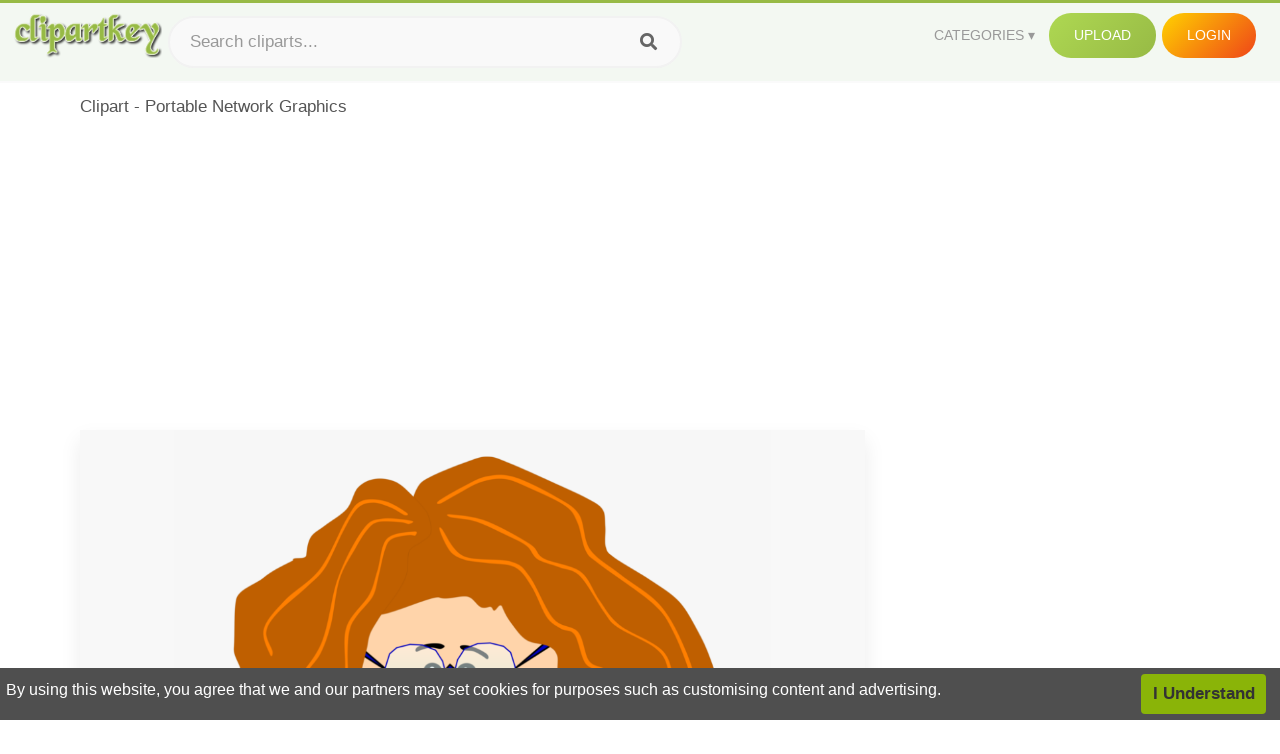

--- FILE ---
content_type: text/html;charset=utf-8
request_url: https://www.clipartkey.com/view/mbJJb_clipart-portable-network-graphics/
body_size: 11673
content:






<!DOCTYPE html>
<html xmlns="//www.w3.org/1999/xhtml" lang="en"><head>
<meta name="viewport" content="width=device-width">
<meta name="viewport" content="initial-scale=1.0">
<meta name="robots" content="index,follow">


<title>Clipart - Portable Network Graphics ,  Free Transparent Clipart - ClipartKey</title>

<meta name="description" content="Clipart - Portable Network Graphics is a free transparent background clipart image uploaded by Tihomir Likov. Download it for free and search more on ClipartKey.">
<meta property="keywords" content="Clipart - Portable Network Graphics, free clipart download, png, clipart , clip art, transparent clipart, free download, png download , illustration, decorative, internet, vintage, technology, decoration, net, line, food, flower, web, template, phone, heart, communication, season, graphic, symbol, server, graphic design,   ">


         

<meta property="og:locale" content="en_US">


<meta property="og:type" content="website" />
<meta property="og:url" content="https://www.clipartkey.com/view/mbJJb_clipart-portable-network-graphics/" />
<meta property="og:title" content="Clipart - Portable Network Graphics ,  Free Transparent Clipart - ClipartKey" />
<meta property="og:description" content="Clipart - Portable Network Graphics is a free transparent background clipart image uploaded by Tihomir Likov. Download it for free and search more on ClipartKey." />
<meta property="og:image" content="https://www.clipartkey.com/mpngs/m/13-134069_clipart-portable-network-graphics.png">
<meta property="og:site_name" content="clipartkey.com" />
<meta name="twitter:card" content="photo">
<meta name="twitter:title" content="Clipart - Portable Network Graphics ,  Free Transparent Clipart - ClipartKey">
<meta name="twitter:image" content="https://www.clipartkey.com/mpngs/m/13-134069_clipart-portable-network-graphics.png">
 
<script data-ad-client="ca-pub-7597197106102937" async src="https://pagead2.googlesyndication.com/pagead/js/adsbygoogle.js"></script>


 <link rel="canonical" href="https://www.clipartkey.com/view/mbJJb_clipart-portable-network-graphics/" />
 
 
<link rel="stylesheet" type="text/css" href="/css/style.css?v=1.1">
<link rel="stylesheet" href="/css/all.min.css?v=2">
<link rel="stylesheet" href="/css/indexnew.css?v=2" />
<link rel="stylesheet" href="/css/page.css" />
<link rel="stylesheet" href="/css/style-content.css">
<style>
@media screen and (min-width:700px){form.search-form{     width: 30em; } }
.pilla {
    margin: 5px 5px -5px 5px;
    padding: 12px 10px!important;
    border-radius: 24px;
    border: 1px solid #ccc;
    line-height: 50px;
    height: 30px;
    text-transform: capitalize!important;
}
.breadcrumb a:hover{    background-color:#f7f8e9;color:#000;}
.colorlist a:hover{border: 1px solid #222!important;}
.pagination {
    list-style-type: none;
    display: -webkit-box;
    display: -webkit-flex;
    display: -ms-flexbox;
    display: flex;
    -webkit-box-pack: center;
    -webkit-justify-content: center;
    -ms-flex-pack: center;
    justify-content: center;
    -webkit-box-align: center;
    -webkit-align-items: center;
    -ms-flex-align: center;
    align-items: center;
    padding: 1.5rem 0 2rem;
}
.pagination li {
    margin: 0 .10rem;

}
.itemcss:hover {
    background-color: #877e7e;
	color: #FFF!important;
}
.active,.active .itemcss, .active .itemcss:hover {
    background-color: #696a67!important;
    color: #FFF!important;
}

.itemcss {
    display: block;
    padding: .6rem 1.2rem;
    text-decoration: none;
    margin-left: 8px;
    font-size: 1.325rem;
    color: #796d6d;
    background-color: #f4f2f2;
    border-radius: 2px;
    -moz-border-radius: 2px;
    -webkit-border-radius: 4px;
    -o-border-radius: 2px;
}
 

.pdt-img-border:hover .list-tree-btns {
    display: block;
}
.pdt-img-border:hover .pdt-img-gray{display:block}
.list-tree-btns {
    display: none;
    position: absolute;
    left: 0;
    top: 50%;
    margin-top: -45px;
    z-index: 9;
    width: 100%;
    height: 90px;
    color: #fff;
    text-align: center;
    z-index: 5;
}
.pdt-btn-link {
    display: block;
    margin-left: auto;
    margin-right: auto;
    background: #f78c0c;
    border-radius: 4px;
    text-align: center;
    width: 280px;
    padding: 10px 0;
    color: #fff;
}
.pdt-btn-i {
    display: inline-block;
    height: 25px;
    width: 25px;
    vertical-align: middle;
    display: inline-block;
    background: url(/images/icon-down.png) no-repeat;
    background-size: cover;
}
.pdt-btn-box {
    display: inline-block;
    vertical-align: middle;
    margin-left: 10px;
}
.pdt-img-gray {
    display: none;
    position: absolute;
    left: 0;
    top: 0;
    bottom: 0;
    right: 0;
    width: 100%;
    height: 100%;
    z-index: 2;
    background: rgba(0,0,0,.4);
}
div.right_sidebar div.home_categories {
  margin: 0 0 20px 0;
}
div.home_categories_sidebar a {
  float: none;
  margin: 0 0 13px 0;
  width: auto;
  height: 80px;
  font-size: 18px;
}

@media screen and (max-width: 900px){
	.right_sidebar {
	display:none;
}
}

div.tags_single a {
    display: inline-block;
    padding: 2px 11px;
    margin: 0 4px 5px 0;
    color: #999;
    font-size: 13px;
    text-decoration: none;
    background: #efefef;
    border-radius: 2px;
}

.click_pop {cursor:pointer!important;}
</style>

 
</head>

<body class="home page-template-default page page-id-5494 responsive-menu-slide-right">


 
 







<div class="header" id="topid" >
<a href="/" class="logo" title="Free Stock Photos">
<img src="/images/logo.png" width="150"  alt="Free Stock Photos" />
</a>
<form method="get" id="topsearchid" class="search-form" action="/search.html" style="margin-left:3px;" onsubmit="return search(this);">
<input aria-label="Search term" type="text" class="search-field" placeholder="Search cliparts..." value="" name="k" />
<input aria-label="Search" type="submit" class="search-submit" value="&#xf002;" style="font-family:'Font Awesome 5 Free';font-weight: 900;" />
</form>
<style>i.new-posts {display: inline;}</style>
<ul id="menu-pj" class="headermenu2015" style="float:right;"> 
<li id="menu-item-3475" class="menu-item menu-item-type-custom menu-item-object-custom menu-item-has-children menu-item-3475"><a href="#"><strong>Categories</strong></a>
<ul class="sub-menu">



<li id="menu-item-3459" class="menu-item menu-item-type-taxonomy menu-item-object-category menu-item-3459">
<a title="Animals Clipart" href="https://www.clipartkey.com/category/1/">Animals</a></li>

<li id="menu-item-3459" class="menu-item menu-item-type-taxonomy menu-item-object-category menu-item-3459">
<a title="Architecture Clipart" href="https://www.clipartkey.com/category/102/">Architecture</a></li>

<li id="menu-item-3459" class="menu-item menu-item-type-taxonomy menu-item-object-category menu-item-3459">
<a title="Astrological Signs Clipart" href="https://www.clipartkey.com/category/113/">Astrological Signs</a></li>

<li id="menu-item-3459" class="menu-item menu-item-type-taxonomy menu-item-object-category menu-item-3459">
<a title="Cars Clipart" href="https://www.clipartkey.com/category/125/">Cars</a></li>

<li id="menu-item-3459" class="menu-item menu-item-type-taxonomy menu-item-object-category menu-item-3459">
<a title="Celebrities Clipart" href="https://www.clipartkey.com/category/194/">Celebrities</a></li>

<li id="menu-item-3459" class="menu-item menu-item-type-taxonomy menu-item-object-category menu-item-3459">
<a title="Clothing Clipart" href="https://www.clipartkey.com/category/369/">Clothing</a></li>

<li id="menu-item-3459" class="menu-item menu-item-type-taxonomy menu-item-object-category menu-item-3459">
<a title="Electronics Clipart" href="https://www.clipartkey.com/category/409/">Electronics</a></li>

<li id="menu-item-3459" class="menu-item menu-item-type-taxonomy menu-item-object-category menu-item-3459">
<a title="Fantasy, Religion Clipart" href="https://www.clipartkey.com/category/459/">Fantasy, Religion</a></li>

<li id="menu-item-3459" class="menu-item menu-item-type-taxonomy menu-item-object-category menu-item-3459">
<a title="Flowers Clipart" href="https://www.clipartkey.com/category/514/">Flowers</a></li>

<li id="menu-item-3459" class="menu-item menu-item-type-taxonomy menu-item-object-category menu-item-3459">
<a title="Food Clipart" href="https://www.clipartkey.com/category/526/">Food</a></li>

<li id="menu-item-3459" class="menu-item menu-item-type-taxonomy menu-item-object-category menu-item-3459">
<a title="Fruits, Nuts Clipart" href="https://www.clipartkey.com/category/606/">Fruits, Nuts</a></li>

<li id="menu-item-3459" class="menu-item menu-item-type-taxonomy menu-item-object-category menu-item-3459">
<a title="Furniture Clipart" href="https://www.clipartkey.com/category/642/">Furniture</a></li>

<li id="menu-item-3459" class="menu-item menu-item-type-taxonomy menu-item-object-category menu-item-3459">
<a title="Games Clipart" href="https://www.clipartkey.com/category/665/">Games</a></li>

<li id="menu-item-3459" class="menu-item menu-item-type-taxonomy menu-item-object-category menu-item-3459">
<a title="Heroes, Actors Clipart" href="https://www.clipartkey.com/category/685/">Heroes, Actors</a></li>

<li id="menu-item-3459" class="menu-item menu-item-type-taxonomy menu-item-object-category menu-item-3459">
<a title="Holidays Clipart" href="https://www.clipartkey.com/category/727/">Holidays</a></li>

<li id="menu-item-3459" class="menu-item menu-item-type-taxonomy menu-item-object-category menu-item-3459">
<a title="Insects Clipart" href="https://www.clipartkey.com/category/738/">Insects</a></li>

<li id="menu-item-3459" class="menu-item menu-item-type-taxonomy menu-item-object-category menu-item-3459">
<a title="Jewelry And Gems Clipart" href="https://www.clipartkey.com/category/758/">Jewelry And Gems</a></li>

<li id="menu-item-3459" class="menu-item menu-item-type-taxonomy menu-item-object-category menu-item-3459">
<a title="Logos Clipart" href="https://www.clipartkey.com/category/773/">Logos</a></li>

<li id="menu-item-3459" class="menu-item menu-item-type-taxonomy menu-item-object-category menu-item-3459">
<a title="Miscellaneous Clipart" href="https://www.clipartkey.com/category/836/">Miscellaneous</a></li>

<li id="menu-item-3459" class="menu-item menu-item-type-taxonomy menu-item-object-category menu-item-3459">
<a title="Nature Clipart" href="https://www.clipartkey.com/category/901/">Nature</a></li>

<li id="menu-item-3459" class="menu-item menu-item-type-taxonomy menu-item-object-category menu-item-3459">
<a title="Objects Clipart" href="https://www.clipartkey.com/category/952/">Objects</a></li>

<li id="menu-item-3459" class="menu-item menu-item-type-taxonomy menu-item-object-category menu-item-3459">
<a title="People Clipart" href="https://www.clipartkey.com/category/1029/">People</a></li>

<li id="menu-item-3459" class="menu-item menu-item-type-taxonomy menu-item-object-category menu-item-3459">
<a title="Sport Clipart" href="https://www.clipartkey.com/category/1098/">Sport</a></li>

<li id="menu-item-3459" class="menu-item menu-item-type-taxonomy menu-item-object-category menu-item-3459">
<a title="Symbols Clipart" href="https://www.clipartkey.com/category/1160/">Symbols</a></li>

<li id="menu-item-3459" class="menu-item menu-item-type-taxonomy menu-item-object-category menu-item-3459">
<a title="Tableware Clipart" href="https://www.clipartkey.com/category/1173/">Tableware</a></li>

<li id="menu-item-3459" class="menu-item menu-item-type-taxonomy menu-item-object-category menu-item-3459">
<a title="Technic Clipart" href="https://www.clipartkey.com/category/1191/">Technic</a></li>

<li id="menu-item-3459" class="menu-item menu-item-type-taxonomy menu-item-object-category menu-item-3459">
<a title="Transport Clipart" href="https://www.clipartkey.com/category/1236/">Transport</a></li>

<li id="menu-item-3459" class="menu-item menu-item-type-taxonomy menu-item-object-category menu-item-3459">
<a title="Vegetables Clipart" href="https://www.clipartkey.com/category/1254/">Vegetables</a></li>

<li id="menu-item-3459" class="menu-item menu-item-type-taxonomy menu-item-object-category menu-item-3459">
<a title="Weapons Clipart" href="https://www.clipartkey.com/category/1279/">Weapons</a></li>

<li id="menu-item-3459" class="menu-item menu-item-type-taxonomy menu-item-object-category menu-item-3459">
<a title="Words, Phrases, Labels Clipart" href="https://www.clipartkey.com/category/1319/">Words, Phrases, Labels</a></li>


</ul>
</li>
 
<li id="menu-item-6318" class="menu_green menu-item menu-item-type-custom menu-item-object-custom menu-item-6318">
<a  rel="nofollow" href="/upload/">Upload</a>
</li>


<li id="menu-item-10522" class="menu_gold menu-item menu-item-type-post_type menu-item-object-page menu-item-10522">
<a rel="nofollow" href="/login/" class="modal_trigger_reg">Login</a></li>





 
</ul>

<div class="cleaner"></div>
</div>

<script> 
function search(thisfrm){ var k = thisfrm.k.value; if (k == "") { return false; }
			k = k.replace(/(^\s*)|(\s*$)/g, "");
			k = k.toLowerCase().replace(/ /g, "-");
			if (k == "") { return false; }
			window.location = "https://www.clipartkey.com/search/"+k+"/";
			return false;
} 

function search2(thisfrm){ var k = thisfrm.k.value; if (k == "") { return false; }
			k = k.replace(/(^\s*)|(\s*$)/g, "");
			k = k.replace("clipart", " ");
			k = k.replace("clip art", " ");
			k = k.replace("  ", "");
			k = k.replace("  ", "");
			k = k.toLowerCase().replace(/ /g, "-");
			if (k == "") { return false; }
			window.location = "https://www.clipartkey.com/search/"+k+"/";
			return false;
} 

</script>
 


<div class="container">



<div class="sticky_wrap">
<div class="content">
<article style="line-height:2.8;">
Clipart - Portable Network Graphics



<div style="margin:10px 0 10px">
<ins class="adsbygoogle"
     style="display:block"
     data-ad-client="ca-pub-7597197106102937"
     data-ad-slot="8410666196"
     data-ad-format="auto"
     data-full-width-responsive="true"></ins>
<script>     (adsbygoogle = window.adsbygoogle || []).push({});
</script>
</div>




<div class="schema"  >
<div class="img_wrap ">


<picture class=" pdt-img-border">
 

<a rel="nofollow" class="pdt-img-gray" href="javascript:void(0)" style="cursor:default;"></a>

<img itemprop="contentUrl" class="image  " style="max-width:80%;max-height:550px;" src="https://www.clipartkey.com/mpngs/m/13-134069_clipart-portable-network-graphics.png" title="Clipart - Portable Network Graphics, Transparent Clipart" alt="Clipart - Portable Network Graphics, Transparent Clipart" scale="0">
 
 

<div class="list-tree-btns">
			
			<div class="addthis_inline_share_toolbox"  ></div>


            <a rel="nofollow" href="/downpng/mbJJb_clipart-portable-network-graphics/" class="pdt-btn-link  " title="Clipart - Portable Network Graphics, Transparent Clipart">
                <i class="pdt-btn-i"></i>
                <div class="pdt-btn-box"><p class="pdt-btn-title" style="margin-bottom:0px!important;color:#fff;">85 KB</p>
                </div>
            </a>

</div>

</picture>



</div>
<div class="title_wrap">
<div class="single_title">
<h1> Clipart - Portable Network Graphics </h1>
<h2>  / 7 views</h2>
</div>
<div class="single_author">
<a href="/upic/3873/">
<img   src="/userimgs/3873.jpg"  class="avatar avatar-70 photo" height="70" width="70" originals="70" scale="1.25"></a>
<p>Uploaded by <a class="underline" href="/upic/3873/" ><span itemprop="author"> Tihomir Likov</span></a></p>
<a rel="nofollow" class="donation" target="_blank" href="/conus/"> &nbsp; Send Message</a>
<div class="cleaner"></div>
</div>
</div>
<div class="download_section_wrap">

<div style="margin:10px 0 10px">

<script async src="https://pagead2.googlesyndication.com/pagead/js/adsbygoogle.js"></script>
<ins class="adsbygoogle"
     style="display:block"
     data-ad-client="ca-pub-7597197106102937"
     data-ad-slot="3672163616"
     data-ad-format="link"
     data-full-width-responsive="true"></ins>
<script>
     (adsbygoogle = window.adsbygoogle || []).push({});
</script>

</div>

<div class="download_box">
<a class="button big " rel="nofollow" href="/downpng/mbJJb_clipart-portable-network-graphics/"><i class="fas fa-download"></i>&nbsp; Download Transparent Clipart</a>
<a class="button gold" target="_blank" rel="nofollow" href="/todmca/"><i class="fas fa-heart"></i>&nbsp; DMCA Repoart!</a>
</div>
 
<div class="single_promotion">
<p class="advertisement" style="    font-size: 13px;"><b>File Size: </b>85 KB</p>
<p class="advertisement"><b>Resolution: </b>793x725</p>
<p class="advertisement"><b>Image License:</b> Personal Use Only</p>
<p class="advertisement"><b>Downloads:</b> 2</p>
</div>
<div class="cleaner"></div>
</div>


<div style="margin:10px 0 10px">
<!-- auto-heng-2 -->
<ins class="adsbygoogle"
     style="display:block"
     data-ad-client="ca-pub-7597197106102937"
     data-ad-slot="6198795198"
     data-ad-format="auto"
     data-full-width-responsive="true"></ins>
<script>
     (adsbygoogle = window.adsbygoogle || []).push({});
</script>
</div>


<div class="tags_single">
<span itemprop="description">

                
		
		

 <a  style="text-transform:capitalize;" href="https://www.clipartkey.com/search/illustration/" rel="tag">illustration</a>
 
 
		
,

 <a  style="text-transform:capitalize;" href="https://www.clipartkey.com/search/decorative/" rel="tag">decorative</a>
 
 
		
,

 <a  style="text-transform:capitalize;" href="https://www.clipartkey.com/search/internet/" rel="tag">internet</a>
 
 
		
,

 <a  style="text-transform:capitalize;" href="https://www.clipartkey.com/search/vintage/" rel="tag">vintage</a>
 
 
		
,

 <a  style="text-transform:capitalize;" href="https://www.clipartkey.com/search/technology/" rel="tag">technology</a>
 
 
		
,

 <a  style="text-transform:capitalize;" href="https://www.clipartkey.com/search/decoration/" rel="tag">decoration</a>
 
 
		
,

 <a  style="text-transform:capitalize;" href="https://www.clipartkey.com/search/net/" rel="tag">net</a>
 
 
		
,

 <a  style="text-transform:capitalize;" href="https://www.clipartkey.com/search/line/" rel="tag">line</a>
 
 
		
,

 <a  style="text-transform:capitalize;" href="https://www.clipartkey.com/search/food/" rel="tag">food</a>
 
 
		
,

 <a  style="text-transform:capitalize;" href="https://www.clipartkey.com/search/flower/" rel="tag">flower</a>
 
 
		
,

 <a  style="text-transform:capitalize;" href="https://www.clipartkey.com/search/web/" rel="tag">web</a>
 
 
		
,

 <a  style="text-transform:capitalize;" href="https://www.clipartkey.com/search/template/" rel="tag">template</a>
 
 
		
,

 <a  style="text-transform:capitalize;" href="https://www.clipartkey.com/search/phone/" rel="tag">phone</a>
 
 
		
,

 <a  style="text-transform:capitalize;" href="https://www.clipartkey.com/search/heart/" rel="tag">heart</a>
 
 
		
,

 <a  style="text-transform:capitalize;" href="https://www.clipartkey.com/search/communication/" rel="tag">communication</a>
 
 
		
,

 <a  style="text-transform:capitalize;" href="https://www.clipartkey.com/search/season/" rel="tag">season</a>
 
 
		
,

 <a  style="text-transform:capitalize;" href="https://www.clipartkey.com/search/graphic/" rel="tag">graphic</a>
 
 
		
,

 <a  style="text-transform:capitalize;" href="https://www.clipartkey.com/search/symbol/" rel="tag">symbol</a>
 
 
		
,

 <a  style="text-transform:capitalize;" href="https://www.clipartkey.com/search/server/" rel="tag">server</a>
 
 
		
,

 <a  style="text-transform:capitalize;" href="https://www.clipartkey.com/search/graphic-design/" rel="tag">graphic design</a>
 
 
		
,

 <a  style="text-transform:capitalize;" href="https://www.clipartkey.com/search/electronic/" rel="tag">electronic</a>
 
 
		
,

 <a  style="text-transform:capitalize;" href="https://www.clipartkey.com/search/graph/" rel="tag">graph</a>
 
 
		
,

 <a  style="text-transform:capitalize;" href="https://www.clipartkey.com/search/media/" rel="tag">media</a>
 
 
		
,

 <a  style="text-transform:capitalize;" href="https://www.clipartkey.com/search/infographics/" rel="tag">infographics</a>
 
 
		
,

 <a  style="text-transform:capitalize;" href="https://www.clipartkey.com/search/retro-clipart/" rel="tag">retro clipart</a>
 
 
		
,

 <a  style="text-transform:capitalize;" href="https://www.clipartkey.com/search/chart/" rel="tag">chart</a>
 
 
		
,

 <a  style="text-transform:capitalize;" href="https://www.clipartkey.com/search/global/" rel="tag">global</a>
 
 
		
,

 <a  style="text-transform:capitalize;" href="https://www.clipartkey.com/search/modern/" rel="tag">modern</a>
 
 
		
,

 <a  style="text-transform:capitalize;" href="https://www.clipartkey.com/search/networking/" rel="tag">networking</a>
 
 
		
,

 <a  style="text-transform:capitalize;" href="https://www.clipartkey.com/search/clipart-kids/" rel="tag">clipart kids</a>
 
 
		
,

 <a  style="text-transform:capitalize;" href="https://www.clipartkey.com/search/connection/" rel="tag">connection</a>
 
 
		
,

 <a  style="text-transform:capitalize;" href="https://www.clipartkey.com/search/vaporizer/" rel="tag">vaporizer</a>
 
 
		
,

 <a  style="text-transform:capitalize;" href="https://www.clipartkey.com/search/link/" rel="tag">link</a>
 
 
		
,

 <a  style="text-transform:capitalize;" href="https://www.clipartkey.com/search/retro/" rel="tag">retro</a>
 
 
		
,

 <a  style="text-transform:capitalize;" href="https://www.clipartkey.com/search/globe/" rel="tag">globe</a>
 
 
		
,

 <a  style="text-transform:capitalize;" href="https://www.clipartkey.com/search/vape/" rel="tag">vape</a>
 
 
		
,

 <a  style="text-transform:capitalize;" href="https://www.clipartkey.com/search/computer-network/" rel="tag">computer network</a>
 
 
		
,

 <a  style="text-transform:capitalize;" href="https://www.clipartkey.com/search/design/" rel="tag">design</a>
 
 
		
,

 <a  style="text-transform:capitalize;" href="https://www.clipartkey.com/search/connect/" rel="tag">connect</a>
 
 
		
,

 <a  style="text-transform:capitalize;" href="https://www.clipartkey.com/search/smoking/" rel="tag">smoking</a>
 
 
		
 
		  
 

</span>
<div class="cleaner"></div>
</div>
</div>
</article>



</div>
<div class="sidebar_wrap" style="position: static; width: 300px; display: block; vertical-align: baseline; float: right;">

<div class="right_sidebar">

<div style="margin:10px 0 10px">
<ins class="adsbygoogle"
     style="display:block"
     data-ad-client="ca-pub-7597197106102937"
     data-ad-slot="8410666196"
     data-ad-format="auto"
     data-full-width-responsive="true"></ins>
<script>     (adsbygoogle = window.adsbygoogle || []).push({});
</script>
</div>


<div class="section">
	<span class="title">Popular Searches</span>
	<span class="color_line"></span>
</div>

  
<div class="home_categories home_categories_sidebar">

<a href="https://www.clipartkey.com/search/network/" title="network"  style="text-transform:capitalize;background:  center center rgb(217, 213, 213);">
<span>network Clipart</span></a>

<a href="https://www.clipartkey.com/search/sun/" title="sun"  style="text-transform:capitalize;background:  center center rgb(217, 213, 213);">
<span>sun Clipart</span></a>

<a href="https://www.clipartkey.com/search/flower/" title="flower"  style="text-transform:capitalize;background:  center center rgb(217, 213, 213);">
<span>flower Clipart</span></a>

<a href="https://www.clipartkey.com/search/football/" title="football"  style="text-transform:capitalize;background:  center center rgb(217, 213, 213);">
<span>football Clipart</span></a>

<a href="https://www.clipartkey.com/search/school/" title="school"  style="text-transform:capitalize;background:  center center rgb(217, 213, 213);">
<span>school Clipart</span></a>

<a href="https://www.clipartkey.com/search/apple/" title="apple"  style="text-transform:capitalize;background:  center center rgb(217, 213, 213);">
<span>apple Clipart</span></a>
 
</div>
  

<div style="margin:10px 0 10px">
<ins class="adsbygoogle"
     style="display:block"
     data-ad-client="ca-pub-7597197106102937"
     data-ad-slot="8410666196"
     data-ad-format="auto"
     data-full-width-responsive="true"></ins>
<script>
     (adsbygoogle = window.adsbygoogle || []).push({});
</script>
</div>


<div class="section mobile_off"></div>
</div>

</div>
<div class="cleaner"></div>
</div>
</div>




 
 		<div class="contentlist clearfix">
	 
			<section class="clearfix mtop20"> 
			<div style="text-transform:capitalize;font-size:22px;">
			Similar With grandma clipart
			</div>
				<ul id="img_grid" class="list-one-ul-s3 clearfix">




					<li class="item" data-w="192" data-h="240">
		            	<img class="lazy" src="/images/bg.png" data-original="https://s.clipartkey.com/mpngs/s/5-58904_microphone-and-music-notes-clipart-portable-network-graphics.png" alt="Microphone And Music Notes Clipart - Portable Network Graphics, Transparent Clipart" title="Microphone And Music Notes Clipart - Portable Network Graphics, Transparent Clipart">
						<a href="/view/boxwb_microphone-and-music-notes-clipart-portable-network-graphics/" class="list-one-link"></a>
 		            	<div class="list-one-btns">
			<a  href="/view/boxwb_microphone-and-music-notes-clipart-portable-network-graphics/" class="list-one-link3 " alt="Microphone And Music Notes Clipart - Portable Network Graphics, Transparent Clipart"><img src="/images/d44.png" width="40" height="40"></a>
						</div>
		            	<div class="list-one-btns-2">
							<span class="list-one-link4 btn-hover" style="color:white;padding-left:3px;">
							 428*749  
							
							<span style="float:right;padding-right:3px;">326KB</span></span> 
						</div>
					</li>



					<li class="item" data-w="192" data-h="240">
		            	<img class="lazy" src="/images/bg.png" data-original="https://s.clipartkey.com/mpngs/s/14-148919_transparent-stairs-clipart-portable-network-graphics.png" alt="Transparent Stairs Clipart - Portable Network Graphics, Transparent Clipart" title="Transparent Stairs Clipart - Portable Network Graphics, Transparent Clipart">
						<a href="/view/iRTwom_transparent-stairs-clipart-portable-network-graphics/" class="list-one-link"></a>
 		            	<div class="list-one-btns">
			<a  href="/view/iRTwom_transparent-stairs-clipart-portable-network-graphics/" class="list-one-link3 " alt="Transparent Stairs Clipart - Portable Network Graphics, Transparent Clipart"><img src="/images/d44.png" width="40" height="40"></a>
						</div>
		            	<div class="list-one-btns-2">
							<span class="list-one-link4 btn-hover" style="color:white;padding-left:3px;">
							 501*750  
							
							<span style="float:right;padding-right:3px;">89KB</span></span> 
						</div>
					</li>



					<li class="item" data-w="319" data-h="240">
		            	<img class="lazy" src="/images/bg.png" data-original="https://s.clipartkey.com/mpngs/s/22-223883_seagull-clipart-seagal-portable-network-graphics.png" alt="Seagull Clipart Seagal - Portable Network Graphics, Transparent Clipart" title="Seagull Clipart Seagal - Portable Network Graphics, Transparent Clipart">
						<a href="/view/ibxRwx_seagull-clipart-seagal-portable-network-graphics/" class="list-one-link"></a>
 		            	<div class="list-one-btns">
			<a  href="/view/ibxRwx_seagull-clipart-seagal-portable-network-graphics/" class="list-one-link3 " alt="Seagull Clipart Seagal - Portable Network Graphics, Transparent Clipart"><img src="/images/d44.png" width="40" height="40"></a>
						</div>
		            	<div class="list-one-btns-2">
							<span class="list-one-link4 btn-hover" style="color:white;padding-left:3px;">
							 640*480  
							
							<span style="float:right;padding-right:3px;">181KB</span></span> 
						</div>
					</li>



					<li class="item" data-w="375" data-h="240">
		            	<img class="lazy" src="/images/bg.png" data-original="https://s.clipartkey.com/mpngs/s/25-259272_clipart-freeuse-stock-comet-clipart-silhouette-portable-network.png" alt="Clipart Freeuse Stock Comet Clipart Silhouette - Portable Network Graphics, Transparent Clipart" title="Clipart Freeuse Stock Comet Clipart Silhouette - Portable Network Graphics, Transparent Clipart">
						<a href="/view/ixohRR_clipart-freeuse-stock-comet-clipart-silhouette-portable-network/" class="list-one-link"></a>
 		            	<div class="list-one-btns">
			<a  href="/view/ixohRR_clipart-freeuse-stock-comet-clipart-silhouette-portable-network/" class="list-one-link3 " alt="Clipart Freeuse Stock Comet Clipart Silhouette - Portable Network Graphics, Transparent Clipart"><img src="/images/d44.png" width="40" height="40"></a>
						</div>
		            	<div class="list-one-btns-2">
							<span class="list-one-link4 btn-hover" style="color:white;padding-left:3px;">
							 2000*605  
							
							<span style="float:right;padding-right:3px;">28KB</span></span> 
						</div>
					</li>



					<li class="item" data-w="252" data-h="240">
		            	<img class="lazy" src="/images/bg.png" data-original="https://s.clipartkey.com/mpngs/s/41-419842_buck-deer-and-moon-transparent-clipart-png-elk.png" alt="Buck Deer And Moon Transparent Clipart Png Elk Png - Portable Network Graphics, Transparent Clipart" title="Buck Deer And Moon Transparent Clipart Png Elk Png - Portable Network Graphics, Transparent Clipart">
						<a href="/view/hbTxoR_buck-deer-and-moon-transparent-clipart-png-elk/" class="list-one-link"></a>
 		            	<div class="list-one-btns">
			<a  href="/view/hbTxoR_buck-deer-and-moon-transparent-clipart-png-elk/" class="list-one-link3 " alt="Buck Deer And Moon Transparent Clipart Png Elk Png - Portable Network Graphics, Transparent Clipart"><img src="/images/d44.png" width="40" height="40"></a>
						</div>
		            	<div class="list-one-btns-2">
							<span class="list-one-link4 btn-hover" style="color:white;padding-left:3px;">
							 1001*948  
							
							<span style="float:right;padding-right:3px;">151KB</span></span> 
						</div>
					</li>



					<li class="item" data-w="340" data-h="240">
		            	<img class="lazy" src="/images/bg.png" data-original="https://s.clipartkey.com/mpngs/s/43-434399_tape-measure-comments-portable-network-graphics.png" alt="Tape Measure Comments - Portable Network Graphics, Transparent Clipart" title="Tape Measure Comments - Portable Network Graphics, Transparent Clipart">
						<a href="/view/hoRhwh_tape-measure-comments-portable-network-graphics/" class="list-one-link"></a>
 		            	<div class="list-one-btns">
			<a  href="/view/hoRhwh_tape-measure-comments-portable-network-graphics/" class="list-one-link3 " alt="Tape Measure Comments - Portable Network Graphics, Transparent Clipart"><img src="/images/d44.png" width="40" height="40"></a>
						</div>
		            	<div class="list-one-btns-2">
							<span class="list-one-link4 btn-hover" style="color:white;padding-left:3px;">
							 980*690  
							
							<span style="float:right;padding-right:3px;">43KB</span></span> 
						</div>
					</li>



					<li class="item" data-w="192" data-h="240">
		            	<img class="lazy" src="/images/bg.png" data-original="https://s.clipartkey.com/mpngs/s/45-454779_wooden-blank-arrow-sign-blanks-wood-sign-wooden.png" alt="Wooden Blank Arrow Sign /blanks/wood Sign/wooden Blank - Portable Network Graphics, Transparent Clipart" title="Wooden Blank Arrow Sign /blanks/wood Sign/wooden Blank - Portable Network Graphics, Transparent Clipart">
						<a href="/view/hommTw_wooden-blank-arrow-sign-blanks-wood-sign-wooden/" class="list-one-link"></a>
 		            	<div class="list-one-btns">
			<a  href="/view/hommTw_wooden-blank-arrow-sign-blanks-wood-sign-wooden/" class="list-one-link3 " alt="Wooden Blank Arrow Sign /blanks/wood Sign/wooden Blank - Portable Network Graphics, Transparent Clipart"><img src="/images/d44.png" width="40" height="40"></a>
						</div>
		            	<div class="list-one-btns-2">
							<span class="list-one-link4 btn-hover" style="color:white;padding-left:3px;">
							 850*1100  
							
							<span style="float:right;padding-right:3px;">278KB</span></span> 
						</div>
					</li>



					<li class="item" data-w="258" data-h="240">
		            	<img class="lazy" src="/images/bg.png" data-original="https://s.clipartkey.com/mpngs/s/62-620106_mud-clipart-splat-portable-network-graphics.png" alt="Mud Clipart Splat - Portable Network Graphics, Transparent Clipart" title="Mud Clipart Splat - Portable Network Graphics, Transparent Clipart">
						<a href="/view/TTTiom_mud-clipart-splat-portable-network-graphics/" class="list-one-link"></a>
 		            	<div class="list-one-btns">
			<a  href="/view/TTTiom_mud-clipart-splat-portable-network-graphics/" class="list-one-link3 " alt="Mud Clipart Splat - Portable Network Graphics, Transparent Clipart"><img src="/images/d44.png" width="40" height="40"></a>
						</div>
		            	<div class="list-one-btns-2">
							<span class="list-one-link4 btn-hover" style="color:white;padding-left:3px;">
							 800*743  
							
							<span style="float:right;padding-right:3px;">102KB</span></span> 
						</div>
					</li>



					<li class="item" data-w="204" data-h="240">
		            	<img class="lazy" src="/images/bg.png" data-original="https://s.clipartkey.com/mpngs/s/75-750029_clip-art-twig-portable-network-graphics-image-tree.png" alt="Clip Art Twig Portable Network Graphics Image Tree - Portable Network Graphics, Transparent Clipart" title="Clip Art Twig Portable Network Graphics Image Tree - Portable Network Graphics, Transparent Clipart">
						<a href="/view/TwwRmx_clip-art-twig-portable-network-graphics-image-tree/" class="list-one-link"></a>
 		            	<div class="list-one-btns">
			<a  href="/view/TwwRmx_clip-art-twig-portable-network-graphics-image-tree/" class="list-one-link3 " alt="Clip Art Twig Portable Network Graphics Image Tree - Portable Network Graphics, Transparent Clipart"><img src="/images/d44.png" width="40" height="40"></a>
						</div>
		            	<div class="list-one-btns-2">
							<span class="list-one-link4 btn-hover" style="color:white;padding-left:3px;">
							 1181*1378  
							
							<span style="float:right;padding-right:3px;">319KB</span></span> 
						</div>
					</li>



					<li class="item" data-w="236" data-h="240">
		            	<img class="lazy" src="/images/bg.png" data-original="https://s.clipartkey.com/mpngs/s/105-1056988_transparent-rain-clouds-clipart-portable-network-graphics.png" alt="Transparent Rain Clouds Clipart - Portable Network Graphics, Transparent Clipart" title="Transparent Rain Clouds Clipart - Portable Network Graphics, Transparent Clipart">
						<a href="/view/oiTRxw_transparent-rain-clouds-clipart-portable-network-graphics/" class="list-one-link"></a>
 		            	<div class="list-one-btns">
			<a  href="/view/oiTRxw_transparent-rain-clouds-clipart-portable-network-graphics/" class="list-one-link3 " alt="Transparent Rain Clouds Clipart - Portable Network Graphics, Transparent Clipart"><img src="/images/d44.png" width="40" height="40"></a>
						</div>
		            	<div class="list-one-btns-2">
							<span class="list-one-link4 btn-hover" style="color:white;padding-left:3px;">
							 980*994  
							
							<span style="float:right;padding-right:3px;">68KB</span></span> 
						</div>
					</li>



					<li class="item" data-w="192" data-h="240">
		            	<img class="lazy" src="/images/bg.png" data-original="https://s.clipartkey.com/mpngs/s/107-1078499_this-png-file-is-about-islam-ramadan-png.png" alt="This Png File Is About Islam , Ramadan Png , Ramadan - Portable Network Graphics, Transparent Clipart" title="This Png File Is About Islam , Ramadan Png , Ramadan - Portable Network Graphics, Transparent Clipart">
						<a href="/view/ohiomw_this-png-file-is-about-islam-ramadan-png/" class="list-one-link"></a>
 		            	<div class="list-one-btns">
			<a  href="/view/ohiomw_this-png-file-is-about-islam-ramadan-png/" class="list-one-link3 " alt="This Png File Is About Islam , Ramadan Png , Ramadan - Portable Network Graphics, Transparent Clipart"><img src="/images/d44.png" width="40" height="40"></a>
						</div>
		            	<div class="list-one-btns-2">
							<span class="list-one-link4 btn-hover" style="color:white;padding-left:3px;">
							 760*1501  
							
							<span style="float:right;padding-right:3px;">488KB</span></span> 
						</div>
					</li>



					<li class="item" data-w="240" data-h="240">
		            	<img class="lazy" src="/images/bg.png" data-original="https://s.clipartkey.com/mpngs/s/120-1206612_1st-place-png-portable-network-graphics.png" alt="1st Place Png - Portable Network Graphics, Transparent Clipart" title="1st Place Png - Portable Network Graphics, Transparent Clipart">
						<a href="/view/oJbmTT_1st-place-png-portable-network-graphics/" class="list-one-link"></a>
 		            	<div class="list-one-btns">
			<a  href="/view/oJbmTT_1st-place-png-portable-network-graphics/" class="list-one-link3 " alt="1st Place Png - Portable Network Graphics, Transparent Clipart"><img src="/images/d44.png" width="40" height="40"></a>
						</div>
		            	<div class="list-one-btns-2">
							<span class="list-one-link4 btn-hover" style="color:white;padding-left:3px;">
							 2345*2345  
							
							<span style="float:right;padding-right:3px;">169KB</span></span> 
						</div>
					</li>



					<li class="item" data-w="234" data-h="240">
		            	<img class="lazy" src="/images/bg.png" data-original="https://s.clipartkey.com/mpngs/s/126-1261696_guy-fawkes-mask-portable-network-graphics-anonymous-portable.png" alt="Guy Fawkes Mask Portable Network Graphics Anonymous - Portable Network Graphics, Transparent Clipart" title="Guy Fawkes Mask Portable Network Graphics Anonymous - Portable Network Graphics, Transparent Clipart">
						<a href="/view/omowmh_guy-fawkes-mask-portable-network-graphics-anonymous-portable/" class="list-one-link"></a>
 		            	<div class="list-one-btns">
			<a  href="/view/omowmh_guy-fawkes-mask-portable-network-graphics-anonymous-portable/" class="list-one-link3 " alt="Guy Fawkes Mask Portable Network Graphics Anonymous - Portable Network Graphics, Transparent Clipart"><img src="/images/d44.png" width="40" height="40"></a>
						</div>
		            	<div class="list-one-btns-2">
							<span class="list-one-link4 btn-hover" style="color:white;padding-left:3px;">
							 900*900  
							
							<span style="float:right;padding-right:3px;">411KB</span></span> 
						</div>
					</li>



					<li class="item" data-w="192" data-h="240">
		            	<img class="lazy" src="/images/bg.png" data-original="https://s.clipartkey.com/mpngs/s/126-1264081_transparent-luigi-hat-png-portable-network-graphics.png" alt="Transparent Luigi Hat Png - Portable Network Graphics, Transparent Clipart" title="Transparent Luigi Hat Png - Portable Network Graphics, Transparent Clipart">
						<a href="/view/omxwxw_transparent-luigi-hat-png-portable-network-graphics/" class="list-one-link"></a>
 		            	<div class="list-one-btns">
			<a  href="/view/omxwxw_transparent-luigi-hat-png-portable-network-graphics/" class="list-one-link3 " alt="Transparent Luigi Hat Png - Portable Network Graphics, Transparent Clipart"><img src="/images/d44.png" width="40" height="40"></a>
						</div>
		            	<div class="list-one-btns-2">
							<span class="list-one-link4 btn-hover" style="color:white;padding-left:3px;">
							 463*877  
							
							<span style="float:right;padding-right:3px;">77KB</span></span> 
						</div>
					</li>



					<li class="item" data-w="192" data-h="240">
		            	<img class="lazy" src="/images/bg.png" data-original="https://s.clipartkey.com/mpngs/s/134-1340636_png-icon-free-download-onlinewebfonts-com-file-portable.png" alt="Png Icon Free Download Onlinewebfonts Com File - Portable Network Graphics, Transparent Clipart" title="Png Icon Free Download Onlinewebfonts Com File - Portable Network Graphics, Transparent Clipart">
						<a href="/view/xhoxRb_png-icon-free-download-onlinewebfonts-com-file-portable/" class="list-one-link"></a>
 		            	<div class="list-one-btns">
			<a  href="/view/xhoxRb_png-icon-free-download-onlinewebfonts-com-file-portable/" class="list-one-link3 " alt="Png Icon Free Download Onlinewebfonts Com File - Portable Network Graphics, Transparent Clipart"><img src="/images/d44.png" width="40" height="40"></a>
						</div>
		            	<div class="list-one-btns-2">
							<span class="list-one-link4 btn-hover" style="color:white;padding-left:3px;">
							 686*980  
							
							<span style="float:right;padding-right:3px;">60KB</span></span> 
						</div>
					</li>



					<li class="item" data-w="273" data-h="240">
		            	<img class="lazy" src="/images/bg.png" data-original="https://s.clipartkey.com/mpngs/s/152-1520516_clip-art-portable-network-graphics-cattail-image-scirpus.png" alt="Clip Art Portable Network Graphics Cattail Image Scirpus - Portable Network Graphics, Transparent Clipart" title="Clip Art Portable Network Graphics Cattail Image Scirpus - Portable Network Graphics, Transparent Clipart">
						<a href="/view/xmmbwT_clip-art-portable-network-graphics-cattail-image-scirpus/" class="list-one-link"></a>
 		            	<div class="list-one-btns">
			<a  href="/view/xmmbwT_clip-art-portable-network-graphics-cattail-image-scirpus/" class="list-one-link3 " alt="Clip Art Portable Network Graphics Cattail Image Scirpus - Portable Network Graphics, Transparent Clipart"><img src="/images/d44.png" width="40" height="40"></a>
						</div>
		            	<div class="list-one-btns-2">
							<span class="list-one-link4 btn-hover" style="color:white;padding-left:3px;">
							 800*700  
							
							<span style="float:right;padding-right:3px;">369KB</span></span> 
						</div>
					</li>



					<li class="item" data-w="192" data-h="240">
		            	<img class="lazy" src="/images/bg.png" data-original="https://s.clipartkey.com/mpngs/s/178-1785724_transparent-mullet-hair-png-portable-network-graphics.png" alt="Transparent Mullet Hair Png - Portable Network Graphics, Transparent Clipart" title="Transparent Mullet Hair Png - Portable Network Graphics, Transparent Clipart">
						<a href="/view/wRRRJw_transparent-mullet-hair-png-portable-network-graphics/" class="list-one-link"></a>
 		            	<div class="list-one-btns">
			<a  href="/view/wRRRJw_transparent-mullet-hair-png-portable-network-graphics/" class="list-one-link3 " alt="Transparent Mullet Hair Png - Portable Network Graphics, Transparent Clipart"><img src="/images/d44.png" width="40" height="40"></a>
						</div>
		            	<div class="list-one-btns-2">
							<span class="list-one-link4 btn-hover" style="color:white;padding-left:3px;">
							 1215*1914  
							
							<span style="float:right;padding-right:3px;">158KB</span></span> 
						</div>
					</li>



					<li class="item" data-w="192" data-h="240">
		            	<img class="lazy" src="/images/bg.png" data-original="https://s.clipartkey.com/mpngs/s/189-1899533_clip-art-computer-icons-image-portable-network-graphics.png" alt="Clip Art Computer Icons Image Portable Network Graphics - Portable Network Graphics, Transparent Clipart" title="Clip Art Computer Icons Image Portable Network Graphics - Portable Network Graphics, Transparent Clipart">
						<a href="/view/wbhbxo_clip-art-computer-icons-image-portable-network-graphics/" class="list-one-link"></a>
 		            	<div class="list-one-btns">
			<a  href="/view/wbhbxo_clip-art-computer-icons-image-portable-network-graphics/" class="list-one-link3 " alt="Clip Art Computer Icons Image Portable Network Graphics - Portable Network Graphics, Transparent Clipart"><img src="/images/d44.png" width="40" height="40"></a>
						</div>
		            	<div class="list-one-btns-2">
							<span class="list-one-link4 btn-hover" style="color:white;padding-left:3px;">
							 530*980  
							
							<span style="float:right;padding-right:3px;">26KB</span></span> 
						</div>
					</li>



					<li class="item" data-w="243" data-h="240">
		            	<img class="lazy" src="/images/bg.png" data-original="https://s.clipartkey.com/mpngs/s/194-1940011_blobfish-png-download-portable-network-graphics.png" alt="Blobfish , Png Download - Portable Network Graphics, Transparent Clipart" title="Blobfish , Png Download - Portable Network Graphics, Transparent Clipart">
						<a href="/view/woxJhx_blobfish-png-download-portable-network-graphics/" class="list-one-link"></a>
 		            	<div class="list-one-btns">
			<a  href="/view/woxJhx_blobfish-png-download-portable-network-graphics/" class="list-one-link3 " alt="Blobfish , Png Download - Portable Network Graphics, Transparent Clipart"><img src="/images/d44.png" width="40" height="40"></a>
						</div>
		            	<div class="list-one-btns-2">
							<span class="list-one-link4 btn-hover" style="color:white;padding-left:3px;">
							 925*913  
							
							<span style="float:right;padding-right:3px;">9KB</span></span> 
						</div>
					</li>



					<li class="item" data-w="239" data-h="240">
		            	<img class="lazy" src="/images/bg.png" data-original="https://s.clipartkey.com/mpngs/s/205-2054864_transparent-hacking-clipart-portable-network-graphics.png" alt="Transparent Hacking Clipart - Portable Network Graphics, Transparent Clipart" title="Transparent Hacking Clipart - Portable Network Graphics, Transparent Clipart">
						<a href="/view/mRiooh_transparent-hacking-clipart-portable-network-graphics/" class="list-one-link"></a>
 		            	<div class="list-one-btns">
			<a  href="/view/mRiooh_transparent-hacking-clipart-portable-network-graphics/" class="list-one-link3 " alt="Transparent Hacking Clipart - Portable Network Graphics, Transparent Clipart"><img src="/images/d44.png" width="40" height="40"></a>
						</div>
		            	<div class="list-one-btns-2">
							<span class="list-one-link4 btn-hover" style="color:white;padding-left:3px;">
							 980*982  
							
							<span style="float:right;padding-right:3px;">67KB</span></span> 
						</div>
					</li>



					<li class="item" data-w="276" data-h="240">
		            	<img class="lazy" src="/images/bg.png" data-original="https://s.clipartkey.com/mpngs/s/222-2220425_clip-art-personal-watercraft-portable-network-graphics-portable.png" alt="Clip Art Personal Watercraft Portable Network Graphics - Portable Network Graphics, Transparent Clipart" title="Clip Art Personal Watercraft Portable Network Graphics - Portable Network Graphics, Transparent Clipart">
						<a href="/view/mxhiiw_clip-art-personal-watercraft-portable-network-graphics-portable/" class="list-one-link"></a>
 		            	<div class="list-one-btns">
			<a  href="/view/mxhiiw_clip-art-personal-watercraft-portable-network-graphics-portable/" class="list-one-link3 " alt="Clip Art Personal Watercraft Portable Network Graphics - Portable Network Graphics, Transparent Clipart"><img src="/images/d44.png" width="40" height="40"></a>
						</div>
		            	<div class="list-one-btns-2">
							<span class="list-one-link4 btn-hover" style="color:white;padding-left:3px;">
							 1302*1131  
							
							<span style="float:right;padding-right:3px;">63KB</span></span> 
						</div>
					</li>



					<li class="item" data-w="375" data-h="240">
		            	<img class="lazy" src="/images/bg.png" data-original="https://s.clipartkey.com/mpngs/s/249-2495173_portable-network-graphics-clipart-png-download-portable-network.png" alt="Portable Network Graphics Clipart , Png Download - Portable Network Graphics, Transparent Clipart" title="Portable Network Graphics Clipart , Png Download - Portable Network Graphics, Transparent Clipart">
						<a href="/view/iRxbJJi_portable-network-graphics-clipart-png-download-portable-network/" class="list-one-link"></a>
 		            	<div class="list-one-btns">
			<a  href="/view/iRxbJJi_portable-network-graphics-clipart-png-download-portable-network/" class="list-one-link3 " alt="Portable Network Graphics Clipart , Png Download - Portable Network Graphics, Transparent Clipart"><img src="/images/d44.png" width="40" height="40"></a>
						</div>
		            	<div class="list-one-btns-2">
							<span class="list-one-link4 btn-hover" style="color:white;padding-left:3px;">
							 1047*479  
							
							<span style="float:right;padding-right:3px;">49KB</span></span> 
						</div>
					</li>



					<li class="item" data-w="261" data-h="240">
		            	<img class="lazy" src="/images/bg.png" data-original="https://s.clipartkey.com/mpngs/s/259-2595349_chicken-clip-art-portable-network-graphics-vector-graphics.png" alt="Chicken Clip Art Portable Network Graphics Vector Graphics - Portable Network Graphics, Transparent Clipart" title="Chicken Clip Art Portable Network Graphics Vector Graphics - Portable Network Graphics, Transparent Clipart">
						<a href="/view/iRmoTwm_chicken-clip-art-portable-network-graphics-vector-graphics/" class="list-one-link"></a>
 		            	<div class="list-one-btns">
			<a  href="/view/iRmoTwm_chicken-clip-art-portable-network-graphics-vector-graphics/" class="list-one-link3 " alt="Chicken Clip Art Portable Network Graphics Vector Graphics - Portable Network Graphics, Transparent Clipart"><img src="/images/d44.png" width="40" height="40"></a>
						</div>
		            	<div class="list-one-btns-2">
							<span class="list-one-link4 btn-hover" style="color:white;padding-left:3px;">
							 600*549  
							
							<span style="float:right;padding-right:3px;">34KB</span></span> 
						</div>
					</li>



					<li class="item" data-w="240" data-h="240">
		            	<img class="lazy" src="/images/bg.png" data-original="https://s.clipartkey.com/mpngs/s/259-2599828_drip-iv-outline-hydrate-portable-network-graphics.png" alt="Drip Iv Outline Hydrate - Portable Network Graphics, Transparent Clipart" title="Drip Iv Outline Hydrate - Portable Network Graphics, Transparent Clipart">
						<a href="/view/iRmxwiw_drip-iv-outline-hydrate-portable-network-graphics/" class="list-one-link"></a>
 		            	<div class="list-one-btns">
			<a  href="/view/iRmxwiw_drip-iv-outline-hydrate-portable-network-graphics/" class="list-one-link3 " alt="Drip Iv Outline Hydrate - Portable Network Graphics, Transparent Clipart"><img src="/images/d44.png" width="40" height="40"></a>
						</div>
		            	<div class="list-one-btns-2">
							<span class="list-one-link4 btn-hover" style="color:white;padding-left:3px;">
							 738*738  
							
							<span style="float:right;padding-right:3px;">57KB</span></span> 
						</div>
					</li>



					<li class="item" data-w="240" data-h="240">
		            	<img class="lazy" src="/images/bg.png" data-original="https://s.clipartkey.com/mpngs/s/294-2947934_transparent-triwizard-cup-clipart-portable-network-graphics.png" alt="Transparent Triwizard Cup Clipart - Portable Network Graphics, Transparent Clipart" title="Transparent Triwizard Cup Clipart - Portable Network Graphics, Transparent Clipart">
						<a href="/view/iimmowJ_transparent-triwizard-cup-clipart-portable-network-graphics/" class="list-one-link"></a>
 		            	<div class="list-one-btns">
			<a  href="/view/iimmowJ_transparent-triwizard-cup-clipart-portable-network-graphics/" class="list-one-link3 " alt="Transparent Triwizard Cup Clipart - Portable Network Graphics, Transparent Clipart"><img src="/images/d44.png" width="40" height="40"></a>
						</div>
		            	<div class="list-one-btns-2">
							<span class="list-one-link4 btn-hover" style="color:white;padding-left:3px;">
							 1024*1024  
							
							<span style="float:right;padding-right:3px;">242KB</span></span> 
						</div>
					</li>



					<li class="item" data-w="192" data-h="240">
		            	<img class="lazy" src="/images/bg.png" data-original="https://s.clipartkey.com/mpngs/s/289-2895053_transparent-peach-clipart-png-portable-network-graphics.png" alt="Transparent Peach Clipart Png - Portable Network Graphics, Transparent Clipart" title="Transparent Peach Clipart Png - Portable Network Graphics, Transparent Clipart">
						<a href="/view/iiwToow_transparent-peach-clipart-png-portable-network-graphics/" class="list-one-link"></a>
 		            	<div class="list-one-btns">
			<a  href="/view/iiwToow_transparent-peach-clipart-png-portable-network-graphics/" class="list-one-link3 " alt="Transparent Peach Clipart Png - Portable Network Graphics, Transparent Clipart"><img src="/images/d44.png" width="40" height="40"></a>
						</div>
		            	<div class="list-one-btns-2">
							<span class="list-one-link4 btn-hover" style="color:white;padding-left:3px;">
							 1013*1323  
							
							<span style="float:right;padding-right:3px;">1,717KB</span></span> 
						</div>
					</li>



					<li class="item" data-w="197" data-h="240">
		            	<img class="lazy" src="/images/bg.png" data-original="https://s.clipartkey.com/mpngs/s/296-2965162_transparent-penguin-portable-network-graphics.png" alt="Transparent Penguin - Portable Network Graphics, Transparent Clipart" title="Transparent Penguin - Portable Network Graphics, Transparent Clipart">
						<a href="/view/ihRbxxm_transparent-penguin-portable-network-graphics/" class="list-one-link"></a>
 		            	<div class="list-one-btns">
			<a  href="/view/ihRbxxm_transparent-penguin-portable-network-graphics/" class="list-one-link3 " alt="Transparent Penguin - Portable Network Graphics, Transparent Clipart"><img src="/images/d44.png" width="40" height="40"></a>
						</div>
		            	<div class="list-one-btns-2">
							<span class="list-one-link4 btn-hover" style="color:white;padding-left:3px;">
							 1166*1414  
							
							<span style="float:right;padding-right:3px;">419KB</span></span> 
						</div>
					</li>



					<li class="item" data-w="256" data-h="240">
		            	<img class="lazy" src="/images/bg.png" data-original="https://s.clipartkey.com/mpngs/s/287-2876943_fire-explosion-clipart-portable-network-graphics.png" alt="Fire Explosion Clipart - Portable Network Graphics, Transparent Clipart" title="Fire Explosion Clipart - Portable Network Graphics, Transparent Clipart">
						<a href="/view/iiJwmTR_fire-explosion-clipart-portable-network-graphics/" class="list-one-link"></a>
 		            	<div class="list-one-btns">
			<a  href="/view/iiJwmTR_fire-explosion-clipart-portable-network-graphics/" class="list-one-link3 " alt="Fire Explosion Clipart - Portable Network Graphics, Transparent Clipart"><img src="/images/d44.png" width="40" height="40"></a>
						</div>
		            	<div class="list-one-btns-2">
							<span class="list-one-link4 btn-hover" style="color:white;padding-left:3px;">
							 789*738  
							
							<span style="float:right;padding-right:3px;">406KB</span></span> 
						</div>
					</li>



					<li class="item" data-w="205" data-h="240">
		            	<img class="lazy" src="/images/bg.png" data-original="https://s.clipartkey.com/mpngs/s/328-3288488_are-you-crazy-busy-but-not-sure-why.png" alt="Are You Crazy Busy, But Not Sure Why You&quot;re Not Making - Portable Network Graphics, Transparent Clipart" title="Are You Crazy Busy, But Not Sure Why You&quot;re Not Making - Portable Network Graphics, Transparent Clipart">
						<a href="/view/iTiTwbw_are-you-crazy-busy-but-not-sure-why/" class="list-one-link"></a>
 		            	<div class="list-one-btns">
			<a  href="/view/iTiTwbw_are-you-crazy-busy-but-not-sure-why/" class="list-one-link3 " alt="Are You Crazy Busy, But Not Sure Why You&quot;re Not Making - Portable Network Graphics, Transparent Clipart"><img src="/images/d44.png" width="40" height="40"></a>
						</div>
		            	<div class="list-one-btns-2">
							<span class="list-one-link4 btn-hover" style="color:white;padding-left:3px;">
							 853*996  
							
							<span style="float:right;padding-right:3px;">215KB</span></span> 
						</div>
					</li>



					<li class="item" data-w="231" data-h="240">
		            	<img class="lazy" src="/images/bg.png" data-original="https://s.clipartkey.com/mpngs/s/20-205395_transparent-galaxy-clipart-png-portable-network-graphics.png" alt="Transparent Galaxy Clipart Png - Portable Network Graphics, Transparent Clipart" title="Transparent Galaxy Clipart Png - Portable Network Graphics, Transparent Clipart">
						<a href="/view/iToJJT_transparent-galaxy-clipart-png-portable-network-graphics/" class="list-one-link"></a>
 		            	<div class="list-one-btns">
			<a  href="/view/iToJJT_transparent-galaxy-clipart-png-portable-network-graphics/" class="list-one-link3 " alt="Transparent Galaxy Clipart Png - Portable Network Graphics, Transparent Clipart"><img src="/images/d44.png" width="40" height="40"></a>
						</div>
		            	<div class="list-one-btns-2">
							<span class="list-one-link4 btn-hover" style="color:white;padding-left:3px;">
							 627*650  
							
							<span style="float:right;padding-right:3px;">866KB</span></span> 
						</div>
					</li>



				</ul>
			</section>
		</div>


  <script type="text/javascript" src="/js/jquery-1.11.0.js"></script>
 
 





<style>
@media screen and (max-width:700px){
.logo img {width:130px!important;margin-top:10px;}
div.header { padding: 4px 12px!important;}
}
.fot-fixd-msg{color:#fff;}
.fot-fixd-close {     background: #8ab408!important;  border-radius: 4px;     margin-right: 20px; }
.fot-fixd {background: #4f4f4f!important;}
</style>
 

<div class="footer_bg">
<div class="footer_links container">
<div class="footer_links_resources">
<h2>Recent Searches</h2>
<ul>

  
<li><a style="text-transform:capitalize" href="/search/bing/" alt="bing clipart" title="bing clipart">bing clipart</a></li>
   
<li><a style="text-transform:capitalize" href="/search/therapist/" alt="therapist clipart" title="therapist clipart">therapist clipart</a></li>
   
<li><a style="text-transform:capitalize" href="/search/arcade/" alt="arcade clipart" title="arcade clipart">arcade clipart</a></li>
   
<li><a style="text-transform:capitalize" href="/search/sea-animals/" alt="sea animals clipart" title="sea animals clipart">sea animals clipart</a></li>
   
<li><a style="text-transform:capitalize" href="/search/pacman/" alt="pacman clipart" title="pacman clipart">pacman clipart</a></li>
   
<li><a style="text-transform:capitalize" href="/search/free-dog/" alt="free dog clipart" title="free dog clipart">free dog clipart</a></li>
   
<li><a style="text-transform:capitalize" href="/search/grapevine/" alt="grapevine clipart" title="grapevine clipart">grapevine clipart</a></li>
   
<li><a style="text-transform:capitalize" href="/search/computer-black-and-white/" alt="computer clipart black and white" title="computer clipart black and white">computer clipart black and white</a></li>
 


</ul>
</div>
<div class="footer_links_picjumbo">
<h2>Clipartkey</h2>
<ul>
<li><a href="/about/" rel="nofollow" >About Us</a></li>
<li><a href="/conus/" rel="nofollow" >Contact</a></li>
<li><a href="/terms/" rel="nofollow" >Terms & Conditions</a></li>
<li><a href="/todmca/" rel="nofollow" >DMCA Report</a></li>
<li><a href="/priv/" rel="nofollow" >Privacy Policy</a></li>
<li><a href="/upload/"  rel="nofollow" >Upload Clipart</a></li>
<li><a rel="nofollow" target="_blank" href="https://instagram.com/clipartkey">Follow @clipartkey on Instagram</a></li>
<li><a rel="nofollow" target="_blank" href="https://twitter.com/clipartkey">Follow @clipartkey on Twitter</a></li>
</ul>
</div>
<div class="footer_links_categories">
<h2>Popular categories</h2>
<ul>
<li><a href="/search/math/" title="Math Clipart">Math Clipart</a></li>
<li><a href="/search/books/" title="Books Clipart">Books Clipart</a></li>
<li><a href="/search/frog/" title="Frog Clipart">Frog Clipart</a></li>
<li><a href="/search/cupcake/" title="Cupcake Clipart">Cupcake Clipart</a></li>
<li><a href="/search/earth/" title="Earth Clipart">Earth Clipart</a></li>
<li><a href="/search/music/" title="Music Clipart">Music Clipart</a></li>
<li><a href="/search/science/" title="Science Clipart">Science Clipart</a></li>
<li><a href="/search/baby/" title="Baby Clipart">Baby Clipart</a></li>
</ul>
<ul>
<li><a href="/search/moon/" title="Moon Clipart">Moon Clipart</a></li>
<li><a href="/search/fall/" title="Fall Clipart">Fall Clipart</a></li>
<li><a href="/search/clock/" title="Clock Clipart">Clock Clipart</a></li>
<li><a href="/search/horse/" title="Horse Clipart">Horse Clipart</a></li>
<li><a href="/search/bee/" title="Bee Clipart">Bee Clipart</a></li>
<li><a href="/search/graduation-cap/" title="Graduation Cap Clipart">Graduation Cap Clipart</a></li>
<li><a href="/search/bear/" title="Bear Clipart">Bear Clipart</a></li>
<li><a href="/search/rainbow/" title="Rainbow Clipart">Rainbow Clipart</a></li>
</ul>
<ul class="last">
<li><a href="/search/cow/" title="Cow Clipart">Cow Clipart</a></li>
<li><a href="/search/reading/" title="Reading Clipart">Reading Clipart</a></li>
<li><a href="/search/bird/" title="Bird Clipart">Bird Clipart</a></li>
<li><a href="/search/pineapple/" title="Pineapple Clipart">Pineapple Clipart</a></li>
<li><a href="/search/monkey/" title="Monkey Clipart">Monkey Clipart</a></li>
<li><a href="/search/ice-cream/" title="Ice Cream Clipart">Ice Cream Clipart</a></li>
<li><a href="/search/pig/" title="Pig Clipart">Pig Clipart</a></li>
<li><a href="/search/mountain/" title="Mountain Clipart">Mountain Clipart</a></li>
</ul>
</div>
</div>

<div class="footer">
<p  style="margin-top:0px;margin-bottom: 85px!important"><br>Made with ♥ in NYC since © 2019 clipartkey.com - All Rights Reserved .</p>
</div>
</div>


<a rel="nofollow"   style="position: fixed; bottom: 10px; left: 10px; z-index: 15;" href="#" >
 </a>

<button id="responsive-menu-button" class="responsive-menu-button responsive-menu-boring          responsive-menu-accessible" type="button" aria-label="Menu">
<span class="responsive-menu-box">
<span class="responsive-menu-inner"></span>
</span>
</button>


<div id="responsive-menu-container" class="slide-right">
<div id="responsive-menu-wrapper">
<div id="responsive-menu-title">
ClipartKey.com
</div>
<ul id="responsive-menu" class="">
 
<li id="responsive-menu-item-3475" class=" menu-item menu-item-type-custom menu-item-object-custom menu-item-has-children responsive-menu-item responsive-menu-item-has-children">
	<a href="#" class="responsive-menu-item-link"><strong>Categories</strong><div class="responsive-menu-subarrow">▼</div></a>
	<ul class="responsive-menu-submenu responsive-menu-submenu-depth-1">

	 
 
 


	<li id="responsive-menu-item-3459" class=" menu-item menu-item-type-taxonomy menu-item-object-category responsive-menu-item">
	<a title="Animals Clipart" href="https://www.clipartkey.com/category/1/" class="responsive-menu-item-link">Animals</a></li>



	<li id="responsive-menu-item-3459" class=" menu-item menu-item-type-taxonomy menu-item-object-category responsive-menu-item">
	<a title="Architecture Clipart" href="https://www.clipartkey.com/category/102/" class="responsive-menu-item-link">Architecture</a></li>



	<li id="responsive-menu-item-3459" class=" menu-item menu-item-type-taxonomy menu-item-object-category responsive-menu-item">
	<a title="Astrological Signs Clipart" href="https://www.clipartkey.com/category/113/" class="responsive-menu-item-link">Astrological Signs</a></li>



	<li id="responsive-menu-item-3459" class=" menu-item menu-item-type-taxonomy menu-item-object-category responsive-menu-item">
	<a title="Cars Clipart" href="https://www.clipartkey.com/category/125/" class="responsive-menu-item-link">Cars</a></li>



	<li id="responsive-menu-item-3459" class=" menu-item menu-item-type-taxonomy menu-item-object-category responsive-menu-item">
	<a title="Celebrities Clipart" href="https://www.clipartkey.com/category/194/" class="responsive-menu-item-link">Celebrities</a></li>



	<li id="responsive-menu-item-3459" class=" menu-item menu-item-type-taxonomy menu-item-object-category responsive-menu-item">
	<a title="Clothing Clipart" href="https://www.clipartkey.com/category/369/" class="responsive-menu-item-link">Clothing</a></li>



	<li id="responsive-menu-item-3459" class=" menu-item menu-item-type-taxonomy menu-item-object-category responsive-menu-item">
	<a title="Electronics Clipart" href="https://www.clipartkey.com/category/409/" class="responsive-menu-item-link">Electronics</a></li>



	<li id="responsive-menu-item-3459" class=" menu-item menu-item-type-taxonomy menu-item-object-category responsive-menu-item">
	<a title="Fantasy, Religion Clipart" href="https://www.clipartkey.com/category/459/" class="responsive-menu-item-link">Fantasy, Religion</a></li>



	<li id="responsive-menu-item-3459" class=" menu-item menu-item-type-taxonomy menu-item-object-category responsive-menu-item">
	<a title="Flowers Clipart" href="https://www.clipartkey.com/category/514/" class="responsive-menu-item-link">Flowers</a></li>



	<li id="responsive-menu-item-3459" class=" menu-item menu-item-type-taxonomy menu-item-object-category responsive-menu-item">
	<a title="Food Clipart" href="https://www.clipartkey.com/category/526/" class="responsive-menu-item-link">Food</a></li>



	<li id="responsive-menu-item-3459" class=" menu-item menu-item-type-taxonomy menu-item-object-category responsive-menu-item">
	<a title="Fruits, Nuts Clipart" href="https://www.clipartkey.com/category/606/" class="responsive-menu-item-link">Fruits, Nuts</a></li>



	<li id="responsive-menu-item-3459" class=" menu-item menu-item-type-taxonomy menu-item-object-category responsive-menu-item">
	<a title="Furniture Clipart" href="https://www.clipartkey.com/category/642/" class="responsive-menu-item-link">Furniture</a></li>



	<li id="responsive-menu-item-3459" class=" menu-item menu-item-type-taxonomy menu-item-object-category responsive-menu-item">
	<a title="Games Clipart" href="https://www.clipartkey.com/category/665/" class="responsive-menu-item-link">Games</a></li>



	<li id="responsive-menu-item-3459" class=" menu-item menu-item-type-taxonomy menu-item-object-category responsive-menu-item">
	<a title="Heroes, Actors Clipart" href="https://www.clipartkey.com/category/685/" class="responsive-menu-item-link">Heroes, Actors</a></li>



	<li id="responsive-menu-item-3459" class=" menu-item menu-item-type-taxonomy menu-item-object-category responsive-menu-item">
	<a title="Holidays Clipart" href="https://www.clipartkey.com/category/727/" class="responsive-menu-item-link">Holidays</a></li>



	<li id="responsive-menu-item-3459" class=" menu-item menu-item-type-taxonomy menu-item-object-category responsive-menu-item">
	<a title="Insects Clipart" href="https://www.clipartkey.com/category/738/" class="responsive-menu-item-link">Insects</a></li>



	<li id="responsive-menu-item-3459" class=" menu-item menu-item-type-taxonomy menu-item-object-category responsive-menu-item">
	<a title="Jewelry And Gems Clipart" href="https://www.clipartkey.com/category/758/" class="responsive-menu-item-link">Jewelry And Gems</a></li>



	<li id="responsive-menu-item-3459" class=" menu-item menu-item-type-taxonomy menu-item-object-category responsive-menu-item">
	<a title="Logos Clipart" href="https://www.clipartkey.com/category/773/" class="responsive-menu-item-link">Logos</a></li>



	<li id="responsive-menu-item-3459" class=" menu-item menu-item-type-taxonomy menu-item-object-category responsive-menu-item">
	<a title="Miscellaneous Clipart" href="https://www.clipartkey.com/category/836/" class="responsive-menu-item-link">Miscellaneous</a></li>



	<li id="responsive-menu-item-3459" class=" menu-item menu-item-type-taxonomy menu-item-object-category responsive-menu-item">
	<a title="Nature Clipart" href="https://www.clipartkey.com/category/901/" class="responsive-menu-item-link">Nature</a></li>



	<li id="responsive-menu-item-3459" class=" menu-item menu-item-type-taxonomy menu-item-object-category responsive-menu-item">
	<a title="Objects Clipart" href="https://www.clipartkey.com/category/952/" class="responsive-menu-item-link">Objects</a></li>



	<li id="responsive-menu-item-3459" class=" menu-item menu-item-type-taxonomy menu-item-object-category responsive-menu-item">
	<a title="People Clipart" href="https://www.clipartkey.com/category/1029/" class="responsive-menu-item-link">People</a></li>



	<li id="responsive-menu-item-3459" class=" menu-item menu-item-type-taxonomy menu-item-object-category responsive-menu-item">
	<a title="Sport Clipart" href="https://www.clipartkey.com/category/1098/" class="responsive-menu-item-link">Sport</a></li>



	<li id="responsive-menu-item-3459" class=" menu-item menu-item-type-taxonomy menu-item-object-category responsive-menu-item">
	<a title="Symbols Clipart" href="https://www.clipartkey.com/category/1160/" class="responsive-menu-item-link">Symbols</a></li>



	<li id="responsive-menu-item-3459" class=" menu-item menu-item-type-taxonomy menu-item-object-category responsive-menu-item">
	<a title="Tableware Clipart" href="https://www.clipartkey.com/category/1173/" class="responsive-menu-item-link">Tableware</a></li>



	<li id="responsive-menu-item-3459" class=" menu-item menu-item-type-taxonomy menu-item-object-category responsive-menu-item">
	<a title="Technic Clipart" href="https://www.clipartkey.com/category/1191/" class="responsive-menu-item-link">Technic</a></li>



	<li id="responsive-menu-item-3459" class=" menu-item menu-item-type-taxonomy menu-item-object-category responsive-menu-item">
	<a title="Transport Clipart" href="https://www.clipartkey.com/category/1236/" class="responsive-menu-item-link">Transport</a></li>



	<li id="responsive-menu-item-3459" class=" menu-item menu-item-type-taxonomy menu-item-object-category responsive-menu-item">
	<a title="Vegetables Clipart" href="https://www.clipartkey.com/category/1254/" class="responsive-menu-item-link">Vegetables</a></li>



	<li id="responsive-menu-item-3459" class=" menu-item menu-item-type-taxonomy menu-item-object-category responsive-menu-item">
	<a title="Weapons Clipart" href="https://www.clipartkey.com/category/1279/" class="responsive-menu-item-link">Weapons</a></li>



	<li id="responsive-menu-item-3459" class=" menu-item menu-item-type-taxonomy menu-item-object-category responsive-menu-item">
	<a title="Words, Phrases, Labels Clipart" href="https://www.clipartkey.com/category/1319/" class="responsive-menu-item-link">Words, Phrases, Labels</a></li>




	
	
	</ul></li>
	

	<li id="responsive-menu-item-10522" class="menu_gold menu-item menu-item-type-post_type menu-item-object-page responsive-menu-item">
		<a href="/todmca/"  rel="nofollow" class="responsive-menu-item-link">DMCA</a>
	</li>

	<li id="responsive-menu-item-10522" class="menu_gold menu-item menu-item-type-post_type menu-item-object-page responsive-menu-item">
		<a href="/conus/"  rel="nofollow" class="responsive-menu-item-link">Contact</a>
	</li>

	<li id="responsive-menu-item-10530" class="resources_item menu-item menu-item-type-post_type menu-item-object-page responsive-menu-item">
		<a href="/upload/"  rel="nofollow" class="responsive-menu-item-link">Upload</a>
	</li>
	
	<li id="responsive-menu-item-13887" class="darkmode_menu menu-item menu-item-type-custom menu-item-object-custom responsive-menu-item">
		<a href="/signin/" rel="nofollow"  class="responsive-menu-item-link">  Sign In</a>
	</li>

	<li id="responsive-menu-item-13888" class="darkmode_menu menu-item menu-item-type-custom menu-item-object-custom responsive-menu-item">
	<a href="/login/"  rel="nofollow" class="responsive-menu-item-link"> Login</a>
	</li>
	
	</ul> 

<div id="responsive-menu-search-box">
<form action="/search.html" class="responsive-menu-search-form" role="search" onsubmit="return search(this);">
<input type="search" name="k"  placeholder="Search cliparts..." class="responsive-menu-search-box">
</form>
</div> <div id="responsive-menu-additional-content"></div> </div>
</div>

  


<script id="cookieScriptId" type="text/javascript" src="https://www.clipartkey.com/js/adscookies.js?"+Math.random() language="en" gaName="" gaNameTwo="2" aLink="https://policies.google.com/technologies/cookies?hl=en" > </script>       

 <script>jQuery(document).ready(function($){var ResponsiveMenu ={trigger: '#responsive-menu-button',animationSpeed: 500,breakpoint: 1008,pushButton: 'off',animationType: 'slide',animationSide: 'right',pageWrapper: '',isOpen: false,triggerTypes: 'click',activeClass: 'is-active',container: '#responsive-menu-container',openClass: 'responsive-menu-open',accordion: 'off',activeArrow: '▲',inactiveArrow: '▼',wrapper: '#responsive-menu-wrapper',closeOnBodyClick: 'on',closeOnLinkClick: 'off',itemTriggerSubMenu: 'off',linkElement: '.responsive-menu-item-link',subMenuTransitionTime: 200,openMenu: function(){$(this.trigger).addClass(this.activeClass);$('html').addClass(this.openClass);$('.responsive-menu-button-icon-active').hide();$('.responsive-menu-button-icon-inactive').show();this.setButtonTextOpen();this.setWrapperTranslate();this.isOpen = true},closeMenu: function(){$(this.trigger).removeClass(this.activeClass);$('html').removeClass(this.openClass);$('.responsive-menu-button-icon-inactive').hide();$('.responsive-menu-button-icon-active').show();this.setButtonText();this.clearWrapperTranslate();this.isOpen = false},setButtonText: function(){if($('.responsive-menu-button-text-open').length > 0 && $('.responsive-menu-button-text').length > 0){$('.responsive-menu-button-text-open').hide();$('.responsive-menu-button-text').show()}},setButtonTextOpen: function(){if($('.responsive-menu-button-text').length > 0 && $('.responsive-menu-button-text-open').length > 0){$('.responsive-menu-button-text').hide();$('.responsive-menu-button-text-open').show()}},triggerMenu: function(){this.isOpen ? this.closeMenu() : this.openMenu()},triggerSubArrow: function(subarrow){var sub_menu = $(subarrow).parent().siblings('.responsive-menu-submenu');var self = this;if(this.accordion == 'on'){var top_siblings = sub_menu.parents('.responsive-menu-item-has-children').last().siblings('.responsive-menu-item-has-children');var first_siblings = sub_menu.parents('.responsive-menu-item-has-children').first().siblings('.responsive-menu-item-has-children');top_siblings.children('.responsive-menu-submenu').slideUp(self.subMenuTransitionTime, 'linear').removeClass('responsive-menu-submenu-open');top_siblings.each(function(){$(this).find('.responsive-menu-subarrow').first().html(self.inactiveArrow);$(this).find('.responsive-menu-subarrow').first().removeClass('responsive-menu-subarrow-active')});first_siblings.children('.responsive-menu-submenu').slideUp(self.subMenuTransitionTime, 'linear').removeClass('responsive-menu-submenu-open');first_siblings.each(function(){$(this).find('.responsive-menu-subarrow').first().html(self.inactiveArrow);$(this).find('.responsive-menu-subarrow').first().removeClass('responsive-menu-subarrow-active')})}if(sub_menu.hasClass('responsive-menu-submenu-open')){sub_menu.slideUp(self.subMenuTransitionTime, 'linear').removeClass('responsive-menu-submenu-open');$(subarrow).html(this.inactiveArrow);$(subarrow).removeClass('responsive-menu-subarrow-active')}else{sub_menu.slideDown(self.subMenuTransitionTime, 'linear').addClass('responsive-menu-submenu-open');$(subarrow).html(this.activeArrow);$(subarrow).addClass('responsive-menu-subarrow-active')}},menuHeight: function(){return $(this.container).height()},menuWidth: function(){return $(this.container).width()},wrapperHeight: function(){return $(this.wrapper).height()},setWrapperTranslate: function(){switch(this.animationSide){case 'left':translate = 'translateX(' + this.menuWidth() + 'px)';break;case 'right':translate = 'translateX(-' + this.menuWidth() + 'px)';break;case 'top':translate = 'translateY(' + this.wrapperHeight() + 'px)';break;case 'bottom':translate = 'translateY(-' + this.menuHeight() + 'px)';break}if(this.animationType == 'push'){$(this.pageWrapper).css({'transform':translate});$('html, body').css('overflow-x', 'hidden')}if(this.pushButton == 'on'){$('#responsive-menu-button').css({'transform':translate})}},clearWrapperTranslate: function(){var self = this;if(this.animationType == 'push'){$(this.pageWrapper).css({'transform':''});setTimeout(function(){$('html, body').css('overflow-x', '')}, self.animationSpeed)}if(this.pushButton == 'on'){$('#responsive-menu-button').css({'transform':''})}},init: function(){var self = this;$(this.trigger).on(this.triggerTypes, function(e){e.stopPropagation();self.triggerMenu()});$(this.trigger).mouseup(function(){$(self.trigger).blur()});$('.responsive-menu-subarrow').on('click', function(e){e.preventDefault();e.stopPropagation();self.triggerSubArrow(this)});$(window).resize(function(){if($(window).width() > self.breakpoint){if(self.isOpen){self.closeMenu()}}else{if($('.responsive-menu-open').length>0){self.setWrapperTranslate()}}});if(this.closeOnLinkClick == 'on'){$(this.linkElement).on('click', function(e){e.preventDefault();if(self.itemTriggerSubMenu == 'on' && $(this).is('.responsive-menu-item-has-children > ' + self.linkElement)){return}old_href = $(this).attr('href');old_target = typeof $(this).attr('target') == 'undefined' ? '_self' : $(this).attr('target');if(self.isOpen){if($(e.target).closest('.responsive-menu-subarrow').length){return}self.closeMenu();setTimeout(function(){window.open(old_href, old_target)}, self.animationSpeed)}})}if(this.closeOnBodyClick == 'on'){$(document).on('click', 'body', function(e){if(self.isOpen){if($(e.target).closest('#responsive-menu-container').length || $(e.target).closest('#responsive-menu-button').length){return}}self.closeMenu()})}if(this.itemTriggerSubMenu == 'on'){$('.responsive-menu-item-has-children > ' + this.linkElement).on('click', function(e){e.preventDefault();self.triggerSubArrow($(this).children('.responsive-menu-subarrow').first())})}}};ResponsiveMenu.init()});</script>


<script type="text/javascript" src="/js/lazyload.js"></script>
<script type="text/javascript" src="/js/jquery.flex-images.js"></script>
<script type="text/javascript" src="/js/feture.js"></script>
  
<script type="text/javascript">

 
var topsearchid = $("#topsearchid");
 topsearchid.css("display","block");

$(function(){  
var nav=$("#topid"); 
var win=$(window); 
var sc=$(document); 
win.scroll(function(){  
  if(sc.scrollTop()>=100){  
    nav.addClass("fixednav");  
   }else{  
   nav.removeClass("fixednav");  
   }  
})    
})  

</script>

<script>
	$(function(){
		 $("#img_grid").flexImages({ rowHeight: 240, maxRows: 40, truncate: true });
	});
</script>


 
<script type="text/javascript">
 
</script>

</body></html>


--- FILE ---
content_type: text/html; charset=utf-8
request_url: https://www.google.com/recaptcha/api2/aframe
body_size: 267
content:
<!DOCTYPE HTML><html><head><meta http-equiv="content-type" content="text/html; charset=UTF-8"></head><body><script nonce="9-uIxqs119D5W1qTCOS_Vg">/** Anti-fraud and anti-abuse applications only. See google.com/recaptcha */ try{var clients={'sodar':'https://pagead2.googlesyndication.com/pagead/sodar?'};window.addEventListener("message",function(a){try{if(a.source===window.parent){var b=JSON.parse(a.data);var c=clients[b['id']];if(c){var d=document.createElement('img');d.src=c+b['params']+'&rc='+(localStorage.getItem("rc::a")?sessionStorage.getItem("rc::b"):"");window.document.body.appendChild(d);sessionStorage.setItem("rc::e",parseInt(sessionStorage.getItem("rc::e")||0)+1);localStorage.setItem("rc::h",'1768800975884');}}}catch(b){}});window.parent.postMessage("_grecaptcha_ready", "*");}catch(b){}</script></body></html>